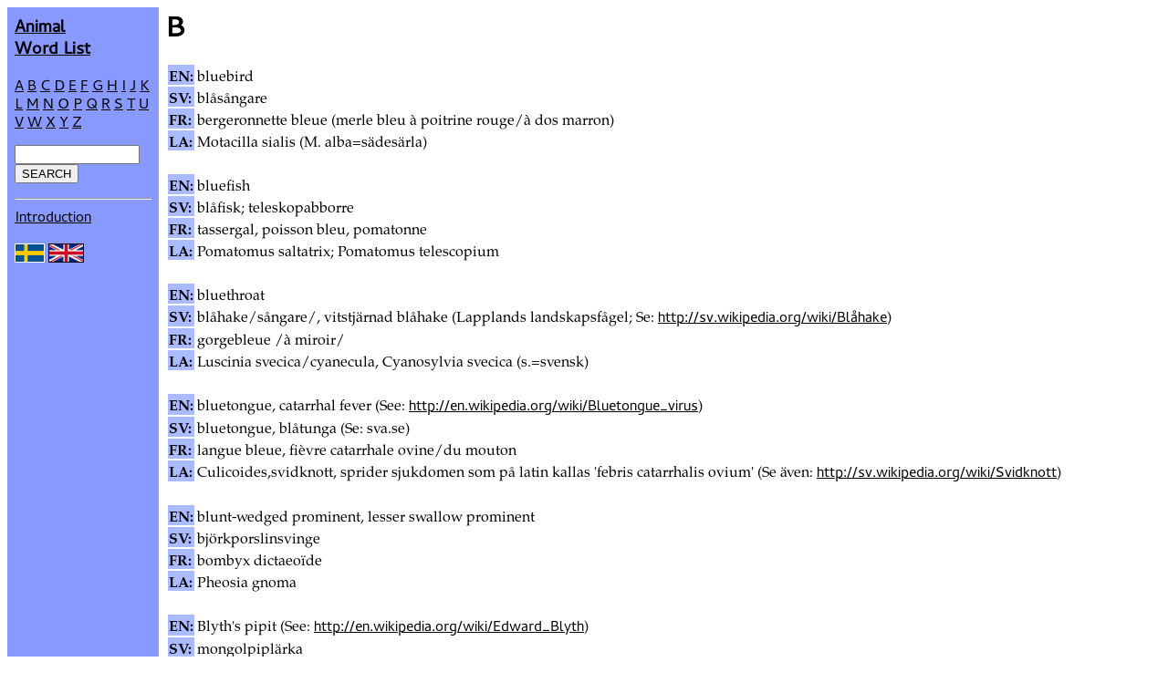

--- FILE ---
content_type: text/html; charset=UTF-8
request_url: http://djurord.se/en/?l=e&s=230&q=b
body_size: 2648
content:
<!DOCTYPE HTML PUBLIC "-//W3C//DTD HTML 3.2//EN">
<HTML>

<HEAD>
	<META HTTP-EQUIV="Content-Type" CONTENT="text/html;CHARSET=UTF-8">
<!--	<META HTTP-EQUIV="Content-Type" CONTENT="text/html;CHARSET=iso-8859-1"> -->
<style>
      @font-face{font-family:Free_Paladin_Roman; src: url('../woff/Free_Paladin_Roman.woff') format('woff');}
      @font-face{font-family:Free_Paladin_Bold; src: url('../woff/Free_Paladin_Bold.woff') format('woff');}
      @font-face{font-family:Cantarell-Bold; src: url('../woff/Cantarell-Bold.woff') format('woff');}
      @font-face{font-family:Cantarell-Regular; src: url('../woff/Cantarell-Regular.woff') format('woff');}
			p, body, td, th {font-family:Free_Paladin_Roman,sans-serif;line-height:1.3em;font-size: 12pt; text-align: left; text-indent: 0em;}
			p.ui {font-family:Cantarell-Regular,sans-serif;line-height:1.3em;font-size: 12pt; text-align: left; text-indent: 0em;}
			a {font-family:Cantarell-Regular,sans-serif;line-height:1.3em; text-decoration:underline;}
			h1, h2, h3, h4 {font-family:Cantarell-Bold,sans-serif;line-height:1.0em;font-weight: normal;text-indent: 0em;}
			b {font-family:Free_Paladin_Bold;font-weight: normal;}
		</style>
		<link rel="search"
           type="application/opensearchdescription+xml" 
           href="http://djurord.se/en/content-search.xml"
           title="Animal Word List" />
<link rel="shortcut icon" href="favicon.ico" />
	<TITLE>ANIMAL WORD LIST</TITLE>
</HEAD>

<BODY TEXT=black LINK=black VLINK=black ALINK=red BGCOLOR=white>
<TABLE CELLPADDING=8 CELLSPACING=0 BORDER=0 WIDTH=100% HEIGHT=100%><TR>
	
	<TD WIDTH=150 VALIGN=TOP BGCOLOR="#8899FF">
<P>
<H3><A HREF="./" TARGET=_top STYLE="font-weight:bold;text-align:left;">Animal<BR>Word List</A></H3>
<P STYLE="font-family:Cantarell-Regular;">
<A HREF="./?a">A</A>
<A HREF="./?b">B</A>
<A HREF="./?c">C</A>
<A HREF="./?d">D</A>
<A HREF="./?e">E</A>
<A HREF="./?f">F</A>
<A HREF="./?g">G</A>
<A HREF="./?h">H</A>
<A HREF="./?i">I</A>
<A HREF="./?j">J</A>
<A HREF="./?k">K</A>
<A HREF="./?l">L</A>
<A HREF="./?m">M</A>
<A HREF="./?n">N</A>
<A HREF="./?o">O</A>
<A HREF="./?p">P</A>
<A HREF="./?q">Q</A>
<A HREF="./?r">R</A>
<A HREF="./?s">S</A>
<A HREF="./?t">T</A>
<A HREF="./?u">U</A>
<A HREF="./?v">V</A>
<A HREF="./?w">W</A>
<A HREF="./?x">X</A>
<A HREF="./?y">Y</A>
<A HREF="./?z">Z</A>


</P>
<P><FORM>
<INPUT TYPE=text NAME=q SIZE=15><INPUT TYPE=submit VALUE="SEARCH">
<!--INPUT TYPE=hidden NAME=l VALUE=d-->
</FORM>
</P>
<HR>
<A HREF="intro/">Introduction</A> <BR>
<BR>
<A HREF="../" target="_top"><IMG SRC="../gif/svenska.gif" ALIGN="BOTTOM" ALT="SVENSKA" BORDER="0"></A>
<IMG SRC="../gif/english2.gif" BORDER=0>

</TD>
<TD ALIGN=LEFT VALIGN=TOP>
<H1>B</H1>
<TABLE>
<TR><TD BGCOLOR=#AABBFF><B>EN: </B></TD><TD>bluebird</TD></TR><TR><TD BGCOLOR=#AABBFF><B>SV: </B></TD><TD>blåsångare</TD></TR><TR><TD BGCOLOR=#AABBFF><B>FR: </B></TD><TD>bergeronnette bleue (merle bleu à poitrine rouge/à dos marron)</TD></TR><TR><TD BGCOLOR=#AABBFF><B>LA: </B></TD><TD>Motacilla sialis (M. alba=sädesärla)</TD></TR><TR><TD COLSPAN=2>&nbsp;</TD></TR>
<TR><TD BGCOLOR=#AABBFF><B>EN: </B></TD><TD>bluefish</TD></TR><TR><TD BGCOLOR=#AABBFF><B>SV: </B></TD><TD>blåfisk; teleskopabborre</TD></TR><TR><TD BGCOLOR=#AABBFF><B>FR: </B></TD><TD>tassergal, poisson bleu, pomatonne</TD></TR><TR><TD BGCOLOR=#AABBFF><B>LA: </B></TD><TD>Pomatomus saltatrix; Pomatomus telescopium</TD></TR><TR><TD COLSPAN=2>&nbsp;</TD></TR>
<TR><TD BGCOLOR=#AABBFF><B>EN: </B></TD><TD>bluethroat</TD></TR><TR><TD BGCOLOR=#AABBFF><B>SV: </B></TD><TD>blåhake/sångare/, vitstjärnad blåhake (Lapplands landskapsfågel; Se: <a href="http://sv.wikipedia.org/wiki/Blåhake">http://sv.wikipedia.org/wiki/Blåhake</a>)</TD></TR><TR><TD BGCOLOR=#AABBFF><B>FR: </B></TD><TD>gorgebleue /à miroir/</TD></TR><TR><TD BGCOLOR=#AABBFF><B>LA: </B></TD><TD>Luscinia svecica/cyanecula, Cyanosylvia svecica (s.=svensk)</TD></TR><TR><TD COLSPAN=2>&nbsp;</TD></TR>
<TR><TD BGCOLOR=#AABBFF><B>EN: </B></TD><TD>bluetongue, catarrhal fever (See: <a href="http://en.wikipedia.org/wiki/Bluetongue_virus">http://en.wikipedia.org/wiki/Bluetongue_virus</a>)</TD></TR><TR><TD BGCOLOR=#AABBFF><B>SV: </B></TD><TD>bluetongue, blåtunga  (Se: sva.se)</TD></TR><TR><TD BGCOLOR=#AABBFF><B>FR: </B></TD><TD>langue bleue, fièvre catarrhale ovine/du mouton</TD></TR><TR><TD BGCOLOR=#AABBFF><B>LA: </B></TD><TD>Culicoides,svidknott, sprider sjukdomen som på latin kallas 'febris catarrhalis ovium' (Se även: <a href="http://sv.wikipedia.org/wiki/Svidknott">http://sv.wikipedia.org/wiki/Svidknott</a>) </TD></TR><TR><TD COLSPAN=2>&nbsp;</TD></TR>
<TR><TD BGCOLOR=#AABBFF><B>EN: </B></TD><TD>blunt-wedged prominent, lesser swallow prominent</TD></TR><TR><TD BGCOLOR=#AABBFF><B>SV: </B></TD><TD>björkporslinsvinge</TD></TR><TR><TD BGCOLOR=#AABBFF><B>FR: </B></TD><TD>bombyx dictaeoïde</TD></TR><TR><TD BGCOLOR=#AABBFF><B>LA: </B></TD><TD>Pheosia gnoma</TD></TR><TR><TD COLSPAN=2>&nbsp;</TD></TR>
<TR><TD BGCOLOR=#AABBFF><B>EN: </B></TD><TD>Blyth's pipit (See: <a href="http://en.wikipedia.org/wiki/Edward_Blyth">http://en.wikipedia.org/wiki/Edward_Blyth</a>)</TD></TR><TR><TD BGCOLOR=#AABBFF><B>SV: </B></TD><TD>mongolpiplärka</TD></TR><TR><TD BGCOLOR=#AABBFF><B>FR: </B></TD><TD>pipit de Blyth/de Godlewski</TD></TR><TR><TD BGCOLOR=#AABBFF><B>LA: </B></TD><TD>Anthus godlewskii</TD></TR><TR><TD COLSPAN=2>&nbsp;</TD></TR>
<TR><TD BGCOLOR=#AABBFF><B>EN: </B></TD><TD>Blyth's reed warbler (See: <a href="http://en.wikipedia.org/wiki/Edward_Blyth">http://en.wikipedia.org/wiki/Edward_Blyth</a>)</TD></TR><TR><TD BGCOLOR=#AABBFF><B>SV: </B></TD><TD>busksångare, långnäbbad rörsångare</TD></TR><TR><TD BGCOLOR=#AABBFF><B>FR: </B></TD><TD>rousserolle des buissons (b.=buskar, snår)</TD></TR><TR><TD BGCOLOR=#AABBFF><B>LA: </B></TD><TD>Acrocephalus dumetorum (d.=snår-)</TD></TR><TR><TD COLSPAN=2>&nbsp;</TD></TR>
<TR><TD BGCOLOR=#AABBFF><B>EN: </B></TD><TD>boar</TD></TR><TR><TD BGCOLOR=#AABBFF><B>SV: </B></TD><TD>galt, orne</TD></TR><TR><TD BGCOLOR=#AABBFF><B>FR: </B></TD><TD>porc</TD></TR><TR><TD BGCOLOR=#AABBFF><B>LA: </B></TD><TD>verres,-is; Fam. Sus</TD></TR><TR><TD COLSPAN=2>&nbsp;</TD></TR>
<TR><TD BGCOLOR=#AABBFF><B>EN: </B></TD><TD>boar-fish</TD></TR><TR><TD BGCOLOR=#AABBFF><B>SV: </B></TD><TD>trynfisk</TD></TR><TR><TD BGCOLOR=#AABBFF><B>FR: </B></TD><TD>sanglier, capros sanglier (s.=vildsvin)</TD></TR><TR><TD BGCOLOR=#AABBFF><B>LA: </B></TD><TD>Capros aper (a.=vildsvin)</TD></TR><TR><TD COLSPAN=2>&nbsp;</TD></TR>
<TR><TD BGCOLOR=#AABBFF><B>EN: </B></TD><TD>boatbill (a heron)</TD></TR><TR><TD BGCOLOR=#AABBFF><B>SV: </B></TD><TD>båtnäbb (Trop. Amerika)</TD></TR><TR><TD BGCOLOR=#AABBFF><B>FR: </B></TD><TD>bec-en-cuiller (c.=sked), crabier</TD></TR><TR><TD BGCOLOR=#AABBFF><B>LA: </B></TD><TD>Cochlearius cochlearius (Fam. Ardeidae)</TD></TR><TR><TD COLSPAN=2>&nbsp;</TD></TR>
</TABLE>
<br />
Warning: Undefined variable $PHP_SELF in /customers/3/a/a/djurord.se/httpd.www/en/index.php on line 261
&nbsp;<a href="?l=e&s=220&q=b"> 
  <img src=../gif/pilv.gif alt="Previous page"></a>&nbsp&nbsp;
Warning: Undefined variable $PHP_SELF in /customers/3/a/a/djurord.se/httpd.www/en/index.php on line 281
&nbsp;<a href="?l=e&s=240&q=b"><img src=../gif/pilh.gif alt="Next page"></a><p>Showing match 231&ndash;240 of 345</p>
Warning: Undefined variable $PHP_SELF in /customers/3/a/a/djurord.se/httpd.www/en/index.php on line 297
<a href=?l=e&s=0&q=b>1&mdash;10</a>

Warning: Undefined variable $PHP_SELF in /customers/3/a/a/djurord.se/httpd.www/en/index.php on line 297
<a href=?l=e&s=10&q=b>11&mdash;20</a>

Warning: Undefined variable $PHP_SELF in /customers/3/a/a/djurord.se/httpd.www/en/index.php on line 297
<a href=?l=e&s=20&q=b>21&mdash;30</a>

Warning: Undefined variable $PHP_SELF in /customers/3/a/a/djurord.se/httpd.www/en/index.php on line 297
<a href=?l=e&s=30&q=b>31&mdash;40</a>

Warning: Undefined variable $PHP_SELF in /customers/3/a/a/djurord.se/httpd.www/en/index.php on line 297
<a href=?l=e&s=40&q=b>41&mdash;50</a>

Warning: Undefined variable $PHP_SELF in /customers/3/a/a/djurord.se/httpd.www/en/index.php on line 297
<a href=?l=e&s=50&q=b>51&mdash;60</a>

Warning: Undefined variable $PHP_SELF in /customers/3/a/a/djurord.se/httpd.www/en/index.php on line 297
<a href=?l=e&s=60&q=b>61&mdash;70</a>

Warning: Undefined variable $PHP_SELF in /customers/3/a/a/djurord.se/httpd.www/en/index.php on line 297
<a href=?l=e&s=70&q=b>71&mdash;80</a>

Warning: Undefined variable $PHP_SELF in /customers/3/a/a/djurord.se/httpd.www/en/index.php on line 297
<a href=?l=e&s=80&q=b>81&mdash;90</a>

Warning: Undefined variable $PHP_SELF in /customers/3/a/a/djurord.se/httpd.www/en/index.php on line 297
<a href=?l=e&s=90&q=b>91&mdash;100</a>

Warning: Undefined variable $PHP_SELF in /customers/3/a/a/djurord.se/httpd.www/en/index.php on line 297
<a href=?l=e&s=100&q=b>101&mdash;110</a>

Warning: Undefined variable $PHP_SELF in /customers/3/a/a/djurord.se/httpd.www/en/index.php on line 297
<a href=?l=e&s=110&q=b>111&mdash;120</a>

Warning: Undefined variable $PHP_SELF in /customers/3/a/a/djurord.se/httpd.www/en/index.php on line 297
<a href=?l=e&s=120&q=b>121&mdash;130</a>

Warning: Undefined variable $PHP_SELF in /customers/3/a/a/djurord.se/httpd.www/en/index.php on line 297
<a href=?l=e&s=130&q=b>131&mdash;140</a>

Warning: Undefined variable $PHP_SELF in /customers/3/a/a/djurord.se/httpd.www/en/index.php on line 297
<a href=?l=e&s=140&q=b>141&mdash;150</a>

Warning: Undefined variable $PHP_SELF in /customers/3/a/a/djurord.se/httpd.www/en/index.php on line 297
<a href=?l=e&s=150&q=b>151&mdash;160</a>

Warning: Undefined variable $PHP_SELF in /customers/3/a/a/djurord.se/httpd.www/en/index.php on line 297
<a href=?l=e&s=160&q=b>161&mdash;170</a>

Warning: Undefined variable $PHP_SELF in /customers/3/a/a/djurord.se/httpd.www/en/index.php on line 297
<a href=?l=e&s=170&q=b>171&mdash;180</a>

Warning: Undefined variable $PHP_SELF in /customers/3/a/a/djurord.se/httpd.www/en/index.php on line 297
<a href=?l=e&s=180&q=b>181&mdash;190</a>

Warning: Undefined variable $PHP_SELF in /customers/3/a/a/djurord.se/httpd.www/en/index.php on line 297
<a href=?l=e&s=190&q=b>191&mdash;200</a>

Warning: Undefined variable $PHP_SELF in /customers/3/a/a/djurord.se/httpd.www/en/index.php on line 297
<a href=?l=e&s=200&q=b>201&mdash;210</a>

Warning: Undefined variable $PHP_SELF in /customers/3/a/a/djurord.se/httpd.www/en/index.php on line 297
<a href=?l=e&s=210&q=b>211&mdash;220</a>

Warning: Undefined variable $PHP_SELF in /customers/3/a/a/djurord.se/httpd.www/en/index.php on line 297
<a href=?l=e&s=220&q=b>221&mdash;230</a>
231&mdash;240

Warning: Undefined variable $PHP_SELF in /customers/3/a/a/djurord.se/httpd.www/en/index.php on line 297
<a href=?l=e&s=240&q=b>241&mdash;250</a>

Warning: Undefined variable $PHP_SELF in /customers/3/a/a/djurord.se/httpd.www/en/index.php on line 297
<a href=?l=e&s=250&q=b>251&mdash;260</a>

Warning: Undefined variable $PHP_SELF in /customers/3/a/a/djurord.se/httpd.www/en/index.php on line 297
<a href=?l=e&s=260&q=b>261&mdash;270</a>

Warning: Undefined variable $PHP_SELF in /customers/3/a/a/djurord.se/httpd.www/en/index.php on line 297
<a href=?l=e&s=270&q=b>271&mdash;280</a>

Warning: Undefined variable $PHP_SELF in /customers/3/a/a/djurord.se/httpd.www/en/index.php on line 297
<a href=?l=e&s=280&q=b>281&mdash;290</a>

Warning: Undefined variable $PHP_SELF in /customers/3/a/a/djurord.se/httpd.www/en/index.php on line 297
<a href=?l=e&s=290&q=b>291&mdash;300</a>

Warning: Undefined variable $PHP_SELF in /customers/3/a/a/djurord.se/httpd.www/en/index.php on line 297
<a href=?l=e&s=300&q=b>301&mdash;310</a>

Warning: Undefined variable $PHP_SELF in /customers/3/a/a/djurord.se/httpd.www/en/index.php on line 297
<a href=?l=e&s=310&q=b>311&mdash;320</a>

Warning: Undefined variable $PHP_SELF in /customers/3/a/a/djurord.se/httpd.www/en/index.php on line 297
<a href=?l=e&s=320&q=b>321&mdash;330</a>

Warning: Undefined variable $PHP_SELF in /customers/3/a/a/djurord.se/httpd.www/en/index.php on line 297
<a href=?l=e&s=330&q=b>331&mdash;340</a>

Warning: Undefined variable $PHP_SELF in /customers/3/a/a/djurord.se/httpd.www/en/index.php on line 297
<a href=?l=e&s=340&q=b>341&mdash;345</a>
<P>&copy; P.O. Jacobson 1998</P>
</TD></TR></TABLE>

</BODY>

</HTML>
